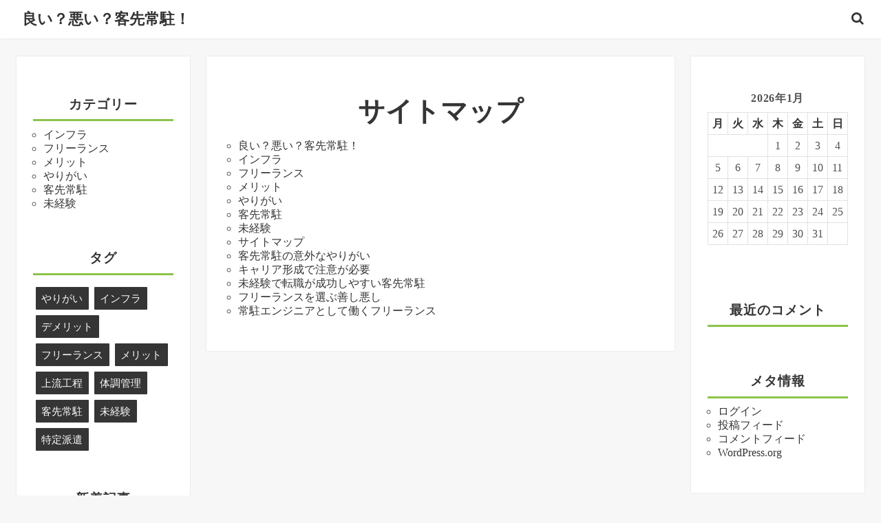

--- FILE ---
content_type: text/html; charset=UTF-8
request_url: http://www.supertime2000.com/sitemap/
body_size: 67566
content:
<!DOCTYPE html>
<html dir="ltr" lang="ja" prefix="og: https://ogp.me/ns#" class="no-js">
<head>
	<meta charset="UTF-8">
	<meta name="viewport" content="width=device-width">
	<link rel="profile" href="http://gmpg.org/xfn/11">
	<link rel="pingback" href="http://www.supertime2000.com/xmlrpc.php">
		<!--[if lt IE 9]>
	<script src="http://www.supertime2000.com/wp-content/themes/quidus/js/html5.js"></script>
	<![endif]-->

	<script>(function(html){html.className = html.className.replace(/\bno-js\b/,'js')})(document.documentElement);</script>
<title>サイトマップ | 良い？悪い？客先常駐！</title>

		<!-- All in One SEO 4.7.7 - aioseo.com -->
	<meta name="robots" content="max-image-preview:large" />
	<link rel="canonical" href="http://www.supertime2000.com/sitemap/" />
	<meta name="generator" content="All in One SEO (AIOSEO) 4.7.7" />
		<meta property="og:locale" content="ja_JP" />
		<meta property="og:site_name" content="良い？悪い？客先常駐！ |" />
		<meta property="og:type" content="article" />
		<meta property="og:title" content="サイトマップ | 良い？悪い？客先常駐！" />
		<meta property="og:url" content="http://www.supertime2000.com/sitemap/" />
		<meta property="article:published_time" content="2019-12-17T05:47:57+00:00" />
		<meta property="article:modified_time" content="2019-12-17T05:47:57+00:00" />
		<meta name="twitter:card" content="summary" />
		<meta name="twitter:title" content="サイトマップ | 良い？悪い？客先常駐！" />
		<script type="application/ld+json" class="aioseo-schema">
			{"@context":"https:\/\/schema.org","@graph":[{"@type":"BreadcrumbList","@id":"http:\/\/www.supertime2000.com\/sitemap\/#breadcrumblist","itemListElement":[{"@type":"ListItem","@id":"http:\/\/www.supertime2000.com\/#listItem","position":1,"name":"\u5bb6","item":"http:\/\/www.supertime2000.com\/","nextItem":{"@type":"ListItem","@id":"http:\/\/www.supertime2000.com\/sitemap\/#listItem","name":"\u30b5\u30a4\u30c8\u30de\u30c3\u30d7"}},{"@type":"ListItem","@id":"http:\/\/www.supertime2000.com\/sitemap\/#listItem","position":2,"name":"\u30b5\u30a4\u30c8\u30de\u30c3\u30d7","previousItem":{"@type":"ListItem","@id":"http:\/\/www.supertime2000.com\/#listItem","name":"\u5bb6"}}]},{"@type":"Organization","@id":"http:\/\/www.supertime2000.com\/#organization","name":"\u826f\u3044\uff1f\u60aa\u3044\uff1f\u5ba2\u5148\u5e38\u99d0\uff01","url":"http:\/\/www.supertime2000.com\/"},{"@type":"WebPage","@id":"http:\/\/www.supertime2000.com\/sitemap\/#webpage","url":"http:\/\/www.supertime2000.com\/sitemap\/","name":"\u30b5\u30a4\u30c8\u30de\u30c3\u30d7 | \u826f\u3044\uff1f\u60aa\u3044\uff1f\u5ba2\u5148\u5e38\u99d0\uff01","inLanguage":"ja","isPartOf":{"@id":"http:\/\/www.supertime2000.com\/#website"},"breadcrumb":{"@id":"http:\/\/www.supertime2000.com\/sitemap\/#breadcrumblist"},"datePublished":"2019-12-17T05:47:57+09:00","dateModified":"2019-12-17T05:47:57+09:00"},{"@type":"WebSite","@id":"http:\/\/www.supertime2000.com\/#website","url":"http:\/\/www.supertime2000.com\/","name":"\u826f\u3044\uff1f\u60aa\u3044\uff1f\u5ba2\u5148\u5e38\u99d0\uff01","inLanguage":"ja","publisher":{"@id":"http:\/\/www.supertime2000.com\/#organization"}}]}
		</script>
		<!-- All in One SEO -->

<link rel='dns-prefetch' href='//fonts.googleapis.com' />
<link rel="alternate" type="application/rss+xml" title="良い？悪い？客先常駐！ &raquo; フィード" href="http://www.supertime2000.com/feed/" />
<link rel="alternate" type="application/rss+xml" title="良い？悪い？客先常駐！ &raquo; コメントフィード" href="http://www.supertime2000.com/comments/feed/" />
<link rel="alternate" title="oEmbed (JSON)" type="application/json+oembed" href="http://www.supertime2000.com/wp-json/oembed/1.0/embed?url=http%3A%2F%2Fwww.supertime2000.com%2Fsitemap%2F" />
<link rel="alternate" title="oEmbed (XML)" type="text/xml+oembed" href="http://www.supertime2000.com/wp-json/oembed/1.0/embed?url=http%3A%2F%2Fwww.supertime2000.com%2Fsitemap%2F&#038;format=xml" />
<style id='wp-img-auto-sizes-contain-inline-css' type='text/css'>
img:is([sizes=auto i],[sizes^="auto," i]){contain-intrinsic-size:3000px 1500px}
/*# sourceURL=wp-img-auto-sizes-contain-inline-css */
</style>
<style id='wp-emoji-styles-inline-css' type='text/css'>

	img.wp-smiley, img.emoji {
		display: inline !important;
		border: none !important;
		box-shadow: none !important;
		height: 1em !important;
		width: 1em !important;
		margin: 0 0.07em !important;
		vertical-align: -0.1em !important;
		background: none !important;
		padding: 0 !important;
	}
/*# sourceURL=wp-emoji-styles-inline-css */
</style>
<style id='wp-block-library-inline-css' type='text/css'>
:root{--wp-block-synced-color:#7a00df;--wp-block-synced-color--rgb:122,0,223;--wp-bound-block-color:var(--wp-block-synced-color);--wp-editor-canvas-background:#ddd;--wp-admin-theme-color:#007cba;--wp-admin-theme-color--rgb:0,124,186;--wp-admin-theme-color-darker-10:#006ba1;--wp-admin-theme-color-darker-10--rgb:0,107,160.5;--wp-admin-theme-color-darker-20:#005a87;--wp-admin-theme-color-darker-20--rgb:0,90,135;--wp-admin-border-width-focus:2px}@media (min-resolution:192dpi){:root{--wp-admin-border-width-focus:1.5px}}.wp-element-button{cursor:pointer}:root .has-very-light-gray-background-color{background-color:#eee}:root .has-very-dark-gray-background-color{background-color:#313131}:root .has-very-light-gray-color{color:#eee}:root .has-very-dark-gray-color{color:#313131}:root .has-vivid-green-cyan-to-vivid-cyan-blue-gradient-background{background:linear-gradient(135deg,#00d084,#0693e3)}:root .has-purple-crush-gradient-background{background:linear-gradient(135deg,#34e2e4,#4721fb 50%,#ab1dfe)}:root .has-hazy-dawn-gradient-background{background:linear-gradient(135deg,#faaca8,#dad0ec)}:root .has-subdued-olive-gradient-background{background:linear-gradient(135deg,#fafae1,#67a671)}:root .has-atomic-cream-gradient-background{background:linear-gradient(135deg,#fdd79a,#004a59)}:root .has-nightshade-gradient-background{background:linear-gradient(135deg,#330968,#31cdcf)}:root .has-midnight-gradient-background{background:linear-gradient(135deg,#020381,#2874fc)}:root{--wp--preset--font-size--normal:16px;--wp--preset--font-size--huge:42px}.has-regular-font-size{font-size:1em}.has-larger-font-size{font-size:2.625em}.has-normal-font-size{font-size:var(--wp--preset--font-size--normal)}.has-huge-font-size{font-size:var(--wp--preset--font-size--huge)}.has-text-align-center{text-align:center}.has-text-align-left{text-align:left}.has-text-align-right{text-align:right}.has-fit-text{white-space:nowrap!important}#end-resizable-editor-section{display:none}.aligncenter{clear:both}.items-justified-left{justify-content:flex-start}.items-justified-center{justify-content:center}.items-justified-right{justify-content:flex-end}.items-justified-space-between{justify-content:space-between}.screen-reader-text{border:0;clip-path:inset(50%);height:1px;margin:-1px;overflow:hidden;padding:0;position:absolute;width:1px;word-wrap:normal!important}.screen-reader-text:focus{background-color:#ddd;clip-path:none;color:#444;display:block;font-size:1em;height:auto;left:5px;line-height:normal;padding:15px 23px 14px;text-decoration:none;top:5px;width:auto;z-index:100000}html :where(.has-border-color){border-style:solid}html :where([style*=border-top-color]){border-top-style:solid}html :where([style*=border-right-color]){border-right-style:solid}html :where([style*=border-bottom-color]){border-bottom-style:solid}html :where([style*=border-left-color]){border-left-style:solid}html :where([style*=border-width]){border-style:solid}html :where([style*=border-top-width]){border-top-style:solid}html :where([style*=border-right-width]){border-right-style:solid}html :where([style*=border-bottom-width]){border-bottom-style:solid}html :where([style*=border-left-width]){border-left-style:solid}html :where(img[class*=wp-image-]){height:auto;max-width:100%}:where(figure){margin:0 0 1em}html :where(.is-position-sticky){--wp-admin--admin-bar--position-offset:var(--wp-admin--admin-bar--height,0px)}@media screen and (max-width:600px){html :where(.is-position-sticky){--wp-admin--admin-bar--position-offset:0px}}

/*# sourceURL=wp-block-library-inline-css */
</style><style id='global-styles-inline-css' type='text/css'>
:root{--wp--preset--aspect-ratio--square: 1;--wp--preset--aspect-ratio--4-3: 4/3;--wp--preset--aspect-ratio--3-4: 3/4;--wp--preset--aspect-ratio--3-2: 3/2;--wp--preset--aspect-ratio--2-3: 2/3;--wp--preset--aspect-ratio--16-9: 16/9;--wp--preset--aspect-ratio--9-16: 9/16;--wp--preset--color--black: #000000;--wp--preset--color--cyan-bluish-gray: #abb8c3;--wp--preset--color--white: #ffffff;--wp--preset--color--pale-pink: #f78da7;--wp--preset--color--vivid-red: #cf2e2e;--wp--preset--color--luminous-vivid-orange: #ff6900;--wp--preset--color--luminous-vivid-amber: #fcb900;--wp--preset--color--light-green-cyan: #7bdcb5;--wp--preset--color--vivid-green-cyan: #00d084;--wp--preset--color--pale-cyan-blue: #8ed1fc;--wp--preset--color--vivid-cyan-blue: #0693e3;--wp--preset--color--vivid-purple: #9b51e0;--wp--preset--gradient--vivid-cyan-blue-to-vivid-purple: linear-gradient(135deg,rgb(6,147,227) 0%,rgb(155,81,224) 100%);--wp--preset--gradient--light-green-cyan-to-vivid-green-cyan: linear-gradient(135deg,rgb(122,220,180) 0%,rgb(0,208,130) 100%);--wp--preset--gradient--luminous-vivid-amber-to-luminous-vivid-orange: linear-gradient(135deg,rgb(252,185,0) 0%,rgb(255,105,0) 100%);--wp--preset--gradient--luminous-vivid-orange-to-vivid-red: linear-gradient(135deg,rgb(255,105,0) 0%,rgb(207,46,46) 100%);--wp--preset--gradient--very-light-gray-to-cyan-bluish-gray: linear-gradient(135deg,rgb(238,238,238) 0%,rgb(169,184,195) 100%);--wp--preset--gradient--cool-to-warm-spectrum: linear-gradient(135deg,rgb(74,234,220) 0%,rgb(151,120,209) 20%,rgb(207,42,186) 40%,rgb(238,44,130) 60%,rgb(251,105,98) 80%,rgb(254,248,76) 100%);--wp--preset--gradient--blush-light-purple: linear-gradient(135deg,rgb(255,206,236) 0%,rgb(152,150,240) 100%);--wp--preset--gradient--blush-bordeaux: linear-gradient(135deg,rgb(254,205,165) 0%,rgb(254,45,45) 50%,rgb(107,0,62) 100%);--wp--preset--gradient--luminous-dusk: linear-gradient(135deg,rgb(255,203,112) 0%,rgb(199,81,192) 50%,rgb(65,88,208) 100%);--wp--preset--gradient--pale-ocean: linear-gradient(135deg,rgb(255,245,203) 0%,rgb(182,227,212) 50%,rgb(51,167,181) 100%);--wp--preset--gradient--electric-grass: linear-gradient(135deg,rgb(202,248,128) 0%,rgb(113,206,126) 100%);--wp--preset--gradient--midnight: linear-gradient(135deg,rgb(2,3,129) 0%,rgb(40,116,252) 100%);--wp--preset--font-size--small: 13px;--wp--preset--font-size--medium: 20px;--wp--preset--font-size--large: 36px;--wp--preset--font-size--x-large: 42px;--wp--preset--spacing--20: 0.44rem;--wp--preset--spacing--30: 0.67rem;--wp--preset--spacing--40: 1rem;--wp--preset--spacing--50: 1.5rem;--wp--preset--spacing--60: 2.25rem;--wp--preset--spacing--70: 3.38rem;--wp--preset--spacing--80: 5.06rem;--wp--preset--shadow--natural: 6px 6px 9px rgba(0, 0, 0, 0.2);--wp--preset--shadow--deep: 12px 12px 50px rgba(0, 0, 0, 0.4);--wp--preset--shadow--sharp: 6px 6px 0px rgba(0, 0, 0, 0.2);--wp--preset--shadow--outlined: 6px 6px 0px -3px rgb(255, 255, 255), 6px 6px rgb(0, 0, 0);--wp--preset--shadow--crisp: 6px 6px 0px rgb(0, 0, 0);}:where(.is-layout-flex){gap: 0.5em;}:where(.is-layout-grid){gap: 0.5em;}body .is-layout-flex{display: flex;}.is-layout-flex{flex-wrap: wrap;align-items: center;}.is-layout-flex > :is(*, div){margin: 0;}body .is-layout-grid{display: grid;}.is-layout-grid > :is(*, div){margin: 0;}:where(.wp-block-columns.is-layout-flex){gap: 2em;}:where(.wp-block-columns.is-layout-grid){gap: 2em;}:where(.wp-block-post-template.is-layout-flex){gap: 1.25em;}:where(.wp-block-post-template.is-layout-grid){gap: 1.25em;}.has-black-color{color: var(--wp--preset--color--black) !important;}.has-cyan-bluish-gray-color{color: var(--wp--preset--color--cyan-bluish-gray) !important;}.has-white-color{color: var(--wp--preset--color--white) !important;}.has-pale-pink-color{color: var(--wp--preset--color--pale-pink) !important;}.has-vivid-red-color{color: var(--wp--preset--color--vivid-red) !important;}.has-luminous-vivid-orange-color{color: var(--wp--preset--color--luminous-vivid-orange) !important;}.has-luminous-vivid-amber-color{color: var(--wp--preset--color--luminous-vivid-amber) !important;}.has-light-green-cyan-color{color: var(--wp--preset--color--light-green-cyan) !important;}.has-vivid-green-cyan-color{color: var(--wp--preset--color--vivid-green-cyan) !important;}.has-pale-cyan-blue-color{color: var(--wp--preset--color--pale-cyan-blue) !important;}.has-vivid-cyan-blue-color{color: var(--wp--preset--color--vivid-cyan-blue) !important;}.has-vivid-purple-color{color: var(--wp--preset--color--vivid-purple) !important;}.has-black-background-color{background-color: var(--wp--preset--color--black) !important;}.has-cyan-bluish-gray-background-color{background-color: var(--wp--preset--color--cyan-bluish-gray) !important;}.has-white-background-color{background-color: var(--wp--preset--color--white) !important;}.has-pale-pink-background-color{background-color: var(--wp--preset--color--pale-pink) !important;}.has-vivid-red-background-color{background-color: var(--wp--preset--color--vivid-red) !important;}.has-luminous-vivid-orange-background-color{background-color: var(--wp--preset--color--luminous-vivid-orange) !important;}.has-luminous-vivid-amber-background-color{background-color: var(--wp--preset--color--luminous-vivid-amber) !important;}.has-light-green-cyan-background-color{background-color: var(--wp--preset--color--light-green-cyan) !important;}.has-vivid-green-cyan-background-color{background-color: var(--wp--preset--color--vivid-green-cyan) !important;}.has-pale-cyan-blue-background-color{background-color: var(--wp--preset--color--pale-cyan-blue) !important;}.has-vivid-cyan-blue-background-color{background-color: var(--wp--preset--color--vivid-cyan-blue) !important;}.has-vivid-purple-background-color{background-color: var(--wp--preset--color--vivid-purple) !important;}.has-black-border-color{border-color: var(--wp--preset--color--black) !important;}.has-cyan-bluish-gray-border-color{border-color: var(--wp--preset--color--cyan-bluish-gray) !important;}.has-white-border-color{border-color: var(--wp--preset--color--white) !important;}.has-pale-pink-border-color{border-color: var(--wp--preset--color--pale-pink) !important;}.has-vivid-red-border-color{border-color: var(--wp--preset--color--vivid-red) !important;}.has-luminous-vivid-orange-border-color{border-color: var(--wp--preset--color--luminous-vivid-orange) !important;}.has-luminous-vivid-amber-border-color{border-color: var(--wp--preset--color--luminous-vivid-amber) !important;}.has-light-green-cyan-border-color{border-color: var(--wp--preset--color--light-green-cyan) !important;}.has-vivid-green-cyan-border-color{border-color: var(--wp--preset--color--vivid-green-cyan) !important;}.has-pale-cyan-blue-border-color{border-color: var(--wp--preset--color--pale-cyan-blue) !important;}.has-vivid-cyan-blue-border-color{border-color: var(--wp--preset--color--vivid-cyan-blue) !important;}.has-vivid-purple-border-color{border-color: var(--wp--preset--color--vivid-purple) !important;}.has-vivid-cyan-blue-to-vivid-purple-gradient-background{background: var(--wp--preset--gradient--vivid-cyan-blue-to-vivid-purple) !important;}.has-light-green-cyan-to-vivid-green-cyan-gradient-background{background: var(--wp--preset--gradient--light-green-cyan-to-vivid-green-cyan) !important;}.has-luminous-vivid-amber-to-luminous-vivid-orange-gradient-background{background: var(--wp--preset--gradient--luminous-vivid-amber-to-luminous-vivid-orange) !important;}.has-luminous-vivid-orange-to-vivid-red-gradient-background{background: var(--wp--preset--gradient--luminous-vivid-orange-to-vivid-red) !important;}.has-very-light-gray-to-cyan-bluish-gray-gradient-background{background: var(--wp--preset--gradient--very-light-gray-to-cyan-bluish-gray) !important;}.has-cool-to-warm-spectrum-gradient-background{background: var(--wp--preset--gradient--cool-to-warm-spectrum) !important;}.has-blush-light-purple-gradient-background{background: var(--wp--preset--gradient--blush-light-purple) !important;}.has-blush-bordeaux-gradient-background{background: var(--wp--preset--gradient--blush-bordeaux) !important;}.has-luminous-dusk-gradient-background{background: var(--wp--preset--gradient--luminous-dusk) !important;}.has-pale-ocean-gradient-background{background: var(--wp--preset--gradient--pale-ocean) !important;}.has-electric-grass-gradient-background{background: var(--wp--preset--gradient--electric-grass) !important;}.has-midnight-gradient-background{background: var(--wp--preset--gradient--midnight) !important;}.has-small-font-size{font-size: var(--wp--preset--font-size--small) !important;}.has-medium-font-size{font-size: var(--wp--preset--font-size--medium) !important;}.has-large-font-size{font-size: var(--wp--preset--font-size--large) !important;}.has-x-large-font-size{font-size: var(--wp--preset--font-size--x-large) !important;}
/*# sourceURL=global-styles-inline-css */
</style>

<style id='classic-theme-styles-inline-css' type='text/css'>
/*! This file is auto-generated */
.wp-block-button__link{color:#fff;background-color:#32373c;border-radius:9999px;box-shadow:none;text-decoration:none;padding:calc(.667em + 2px) calc(1.333em + 2px);font-size:1.125em}.wp-block-file__button{background:#32373c;color:#fff;text-decoration:none}
/*# sourceURL=/wp-includes/css/classic-themes.min.css */
</style>
<link rel='stylesheet' id='quidus-fonts-css' href='//fonts.googleapis.com/css?family=Noto+Sans%3A400italic%2C700italic%2C400%2C700%7CNoto+Serif%3A400italic%2C700italic%2C400%2C700%7CInconsolata%3A400%2C700&#038;subset=latin%2Clatin-ext' type='text/css' media='all' />
<link rel='stylesheet' id='quidus-style-css' href='http://www.supertime2000.com/wp-content/themes/quidus/style.css?ver=6.9' type='text/css' media='all' />
<link rel='stylesheet' id='font-awesome-css' href='http://www.supertime2000.com/wp-content/themes/quidus/css/font-awesome-4.3.0/css/font-awesome.css?ver=6.9' type='text/css' media='all' />
<link rel='stylesheet' id='genericons-css' href='http://www.supertime2000.com/wp-content/themes/quidus/genericons/genericons.css?ver=3.2' type='text/css' media='all' />
<script type="text/javascript" src="http://www.supertime2000.com/wp-includes/js/jquery/jquery.min.js?ver=3.7.1" id="jquery-core-js"></script>
<script type="text/javascript" src="http://www.supertime2000.com/wp-includes/js/jquery/jquery-migrate.min.js?ver=3.4.1" id="jquery-migrate-js"></script>
<link rel="https://api.w.org/" href="http://www.supertime2000.com/wp-json/" /><link rel="alternate" title="JSON" type="application/json" href="http://www.supertime2000.com/wp-json/wp/v2/pages/1" /><link rel="EditURI" type="application/rsd+xml" title="RSD" href="http://www.supertime2000.com/xmlrpc.php?rsd" />
<meta name="generator" content="WordPress 6.9" />
<link rel='shortlink' href='http://www.supertime2000.com/?p=1' />

<style type="text/css">







.copyright-wrap {
padding-top:1em;
}


body {
background-color: #f7f7f7 !important;
}

.dropcap,
h1,
h2,
h3,
h4,
h5,
h6,
blockquote,
blockquote cite,
blockquote small,
.post-password-form label,
a,
.secondary-navigation a:hover,
.secondary-navigation a:focus,
.author-social,
.author-social span,
.my-social span,
.secondary-toggle:before,
.widget-title,
.comment-author,
.comment-form label,
.quidus_content_link,
.quidus_content_link:after,
th,
dt,
.post-mark,
.video-mark,
label,
.woocommerce .woocommerce-breadcrumb a,
.woocommerce #reviews #comments ol.commentlist li .meta strong,
.menu-holder .my-social span,
.menu-holder .main-navigation a,
.menu-holder .toggle-search, 
.menu-holder .menu-cart-wrapper .cart-contents,
.dropdown-toggle:after,
.menu-cart-wrapper .cart-contents:focus,
.single-service-icon span,
.mashsb-count
{
color:#353535;
}

.main-navigation li,
#yith-wcwl-message,
.woocommerce a.remove:hover
{
color:#353535 !important;
}

.entry-content .quidus-link-wrapper {
border-left:3px solid #353535;
}

.search-expand-inner .search-form .search-field {
border:3px solid #353535;
background-clip: padding-box !important;
background:#fff;
}

button,
input[type="button"],
input[type="reset"],
input[type="submit"],
.pagination,
.page-links a,
.tagcloud a,
.comment-list .reply a,
.woocommerce #respond input#submit.alt, 
.woocommerce a.button.alt, 
.woocommerce button.button.alt, 
.woocommerce input.button.alt,
.woocommerce nav.woocommerce-pagination ul li a, 
.woocommerce nav.woocommerce-pagination ul li span,
.woocommerce div.product .woocommerce-tabs ul.tabs li,
.woocommerce #respond input#submit,
.woocommerce a.button,
.woocommerce button.button,
.woocommerce input.button,
.woocommerce-shipping-calculator > p a,
.woocommerce .widget_price_filter .ui-slider .ui-slider-range,
.widget_calendar tbody a
{
	background-color: #353535;
}

.comment-list .reply a {
color:#fff !important;
}

.page-links a,
.search-submit {
background-color: #353535 !important;
}

body,
button,
input,
select,
textarea,
input,
textarea,
.post-navigation .meta-nav,
.image-navigation,
.comment-navigation,
.widget,
.author-heading,
.entry-footer,
.taxonomy-description,
.page-links > .page-links-title,
.entry-caption,
.no-comments,
.comment-notes,
.comment-awaiting-moderation,
.logged-in-as,
.form-allowed-tags,
.wp-caption-text,
.gallery-caption,
.copyright-wrap,
.widget input[type="text"],
.widget input[type="email"],
.widget input[type="url"],
.widget input[type="password"],
.widget input[type="search"],
.widget textarea,
.site-description,
.posted-on:before, 
.byline:before,
.cat-links:before,
.post-view-count:before,
.tags-links:before,
.comments-link:before,
.entry-format:before,
.edit-link:before,
.full-size-link:before,
.secondary-navigation .menu-item-description,
dd,
.woocommerce .woocommerce-breadcrumb,
.woocommerce #reviews #comments ol.commentlist li .meta time,
.woocommerce nav.woocommerce-pagination ul li span.current,
.woocommerce div.product .woocommerce-tabs ul.tabs li.active,
.woocommerce small.note,
.select2-container .select2-choice,
.select2-container .select2-choice:hover,
.woocommerce-checkout #payment div.payment_box,
.woocommerce-cart .cart-collaterals .cart_totals .discount td,
.woocommerce #reviews #comments ol.commentlist li .meta,
.woocommerce #reviews h2 small,
.woocommerce #reviews h2 small a,
.woocommerce-cart .cart-collaterals .cart_totals p small,
.woocommerce-cart .cart-collaterals .cart_totals table small,
.woocommerce-checkout #payment div.payment_box span.help,
.mashsb-sharetext
{
	color: #515151;
}

.entry-content p,
.site-description,
::-webkit-input-placeholder,
:-moz-placeholder,
::-moz-placeholder,
:-ms-input-placeholder,
input[type="text"]:focus,
input[type="email"]:focus,
input[type="url"]:focus,
input[type="password"]:focus,
input[type="search"]:focus,
textarea:focus,
pre 

{
	color: #515151 !important;
}

.highlight,
.quidus-content-quote-icon,
a:hover,
a:focus,
.posted-on a:hover,
.posted-on span:hover,
.byline a:hover,
.post-view-count a:hover,
.cat-links a:hover,
.tags-links a:hover,
.comments-link a:hover,
.entry-format a:hover,
.full-size-link a:hover,
.edit-link a:hover,
.bypostauthor > article .fn,
.entry-content a:hover,
.menu-holder .site-title a:hover,
.author-social span:hover,
.footer-social span:hover,
.my-social span:hover,
.woocommerce .woocommerce-breadcrumb a:hover,
.woocommerce .woocommerce-breadcrumb a:focus,
.woocommerce div.product p.price,
.woocommerce div.product span.price,
.product_meta .tagged_as a:hover,
.product_meta .tagged_as a:focus,
.product_meta .posted_in a:hover,
.product_meta .posted_in a:focus,
.woocommerce-review-link:hover,
.woocommerce-review-link:focus,
.woocommerce .woocommerce-message:before,
.woocommerce ul.products li.product .price,
.woocommerce div.product .stock,
.woocommerce div.product .out-of-stock,
.woocommerce .woocommerce-error:before,
.woocommerce .woocommerce-info:before,
.woocommerce .widget_layered_nav ul li.chosen a:before,
.woocommerce .widget_layered_nav_filters ul li a:before,
mark,
ins,
.wishlist_table tr td.product-stock-status span.wishlist-in-stock,
.wishlist_table tr td.product-stock-status span.wishlist-out-of-stock,
.post-navigation .post-title:hover,
.project-page-meta a:hover,
.image-format-meta a:hover,
.quidus-recent-post .recent-categories a:hover,
.recent_post_style_3 .recent-post-info a:hover,
.single_fact_icon_style_1 .single-fact-icon span,
.single_fact_icon_style_2 .single-fact-icon span
{
	color: #8bc34a;
}

button:hover,
input[type="button"]:hover,
input[type="reset"]:hover,
input[type="submit"]:hover,
button:focus,
input[type="button"]:focus,
input[type="reset"]:focus,
input[type="submit"]:focus,
.secondary-navigation ul,
.secondary-navigation li,
.pagination:hover,
.video-mark,
.post-mark,
.tagcloud a:hover,
.woocommerce span.onsale,
.woocommerce #respond input#submit.alt:hover,
.woocommerce a.button.alt:hover,
.woocommerce button.button.alt:hover,
.woocommerce input.button.alt:hover,
.woocommerce #respond input#submit.alt:focus,
.woocommerce a.button.alt:focus,
.woocommerce button.button.alt:focus,
.woocommerce input.button.alt:focus,
.woocommerce nav.woocommerce-pagination ul li a:focus,
.woocommerce nav.woocommerce-pagination ul li a:hover,
.woocommerce div.product .woocommerce-tabs ul.tabs li:hover,
.woocommerce #respond input#submit:hover,
.woocommerce a.button:hover,
.woocommerce button.button:hover,
.woocommerce input.button:hover,
.woocommerce-shipping-calculator > p a:hover,
.woocommerce .widget_price_filter .ui-slider .ui-slider-handle,
.header-menu-cart-count,
.comment-list .reply a:hover,
.widget_calendar tbody a:hover
{
	background:#8bc34a;
}

.page-links a:hover,
.page-links a:focus,
.search-submit:hover {
background:#8bc34a !important;
}

blockquote 
{
	border-left:3px solid #8bc34a;
}

blockquote.alignright {
	border-right:3px solid #8bc34a;
	border-left:none;
}

.image-navigation .nav-previous:not(:empty) a:hover,
.image-navigation .nav-next:not(:empty) a:hover,
h1 a:hover,
h2 a:hover,
h3 a:hover,
h4 a:hover,
h5 a:hover,
h6 a:hover,
.sticky-post,
.woocommerce a.remove {
	color:#8bc34a !important;
}

.woocommerce .woocommerce-message,
.woocommerce .woocommerce-error,
.woocommerce .woocommerce-info {
    border-top-color: #8bc34a !important;
}

.widget-title {
	border-bottom:3px solid #8bc34a;
}

body,
button,
input,
select,
textarea,
.main-navigation ul {
font-family: Sanchez;
}

h1,
h2,
h3,
h4,
h5,
h6,
.comment-form label,
dt,
th,
.comment-navigation,
.comment-author,
.sticky-post,
.site-title,
.tptn_title {
font-family: Montserrat;
}


@media screen and (min-width: 1105px) {

.site-content {

		width: 56%;
		
}

.left-sidebar-wrapper {
	
		width: 22%;
		
}

.right-sidebar-wrapper {
	
		width: 22%;
		
}


}


@media screen and (min-width: 955px) {

.footer-widgets-wrapper-inner {
	max-width: ;
	margin:0 auto;
}

}

@media screen and (min-width: 955px) and (max-width: 1105px) {

.right-sidebar-wrapper {
   width: 70%;
   float:right;
}

.right-sidebar-wrap {
    margin-top:0 !important
}

.site-content {
	width: 70%;
}

.left-sidebar-wrapper {
	width: 30%;
}

.site {
    padding-right: 0.75em;
}




}


.site { max-width: ; }


.secondary-navigation a,
.site-title a,
h1 a,
h2 a,
h3 a,
h4 a,
h5 a,
.tptn_title,
h6 a {
	color: #353535}










.widget-title {
	text-transform: uppercase;
	text-align:center;
	margin-bottom:0.5em;
	padding-bottom:0.5em;
	padding-top:0.5em;
	font-size:1.9rem;
	line-height:1.2632;
	letter-spacing:1px;
	font-weight:700;
}








.single-post-content p {
padding:0.5em 0;
}

.single-post-content blockquote p {
padding-top:0;
}

p.read-more-link {
padding-bottom:0;
}



























@media screen and (min-width: 480px) and (max-width: 768px) {









}

@media screen and (max-width: 480px) {











.read-more-link {
padding-bottom:1em;
}










}

.footer-widgets-wrapper {
text-align:left;
}

.right-sidebar-wrap,
.widget,
.secondary,
.content-widgets-wrapper,
.footer-widgets-wrapper,
.secondary-navigation {
	padding:1.5em 0.75em;
}

.entry-content .widget {
	padding:0;
}


.footer-widgets-wrapper-inner > div  {
	width: 25%}



.footer-widgets-wrapper-inner > div,
.content-widgets-wrapper > div {
	float:left;
}

.footer-widgets-wrapper-inner:after,
.content-widgets-wrapper:after {
	 visibility: hidden;
	 display: block;
	 font-size: 0;
	 content: " ";
	 clear: both;
	 height: 0;
}

@media screen and (min-width: 768px) and (max-width: 955px) {

.footer-social-wrap {
text-align:center;
padding-bottom:0em;
}

.widget,
.footer-widgets-wrapper-inner > div,
.content-widgets-wrapper > div {
	width: 50%;
	float:left;
	margin:0 auto
}

.entry-content .widget {
	width: 100%;
}

.footer-widgets-wrapper-inner .widget,
.content-widgets-wrapper .widget {
	width: 100%;
}

.widget-area:after {
	 visibility: hidden;
	 display: block;
	 font-size: 0;
	 content: " ";
	 clear: both;
	 height: 0;
}

}

@media screen and (min-width: 480px) and (max-width: 768px) {

.widget,
.footer-widgets-wrapper-inner > div,
.content-widgets-wrapper > div {
	width: 70%;
	margin:0 auto;
	float:none;
}

.entry-content .widget {
	width: 100%;
}

.footer-widgets-wrapper-inner .widget,
.content-widgets-wrapper .widget {
	width: 100%;
}

}

@media screen and (max-width: 480px) {

.widget,
.footer-widgets-wrapper-inner > div,
.content-widgets-wrapper > div {
	width: 100%;
	margin:0 auto
}

.footer-widgets-wrapper-inner .widget,
.content-widgets-wrapper .widget {
	width: 100%;
}

.right-sidebar-wrap,
.widget,
.secondary,
.content-widgets-wrapper,
.footer-widgets-wrapper,
.secondary-navigation {
	padding:1em 0.5em;
}

}

@media screen and (max-width: 955px) {
	.site-header {
		width:100% !important;
	}
}


@media screen and (min-width: 768px) and (max-width: 955px) {

	.right-sidebar-wrapper {
		width: 100%;
		border:none;
	}

	.right-sidebar-wrap {
		margin-top: 0;
	}
	
	
}

@media screen and (min-width: 480px) and (max-width: 768px) {

	.right-sidebar-wrapper {
		width: 100%;
		border:none;
	}

	.right-sidebar-wrap {
	margin-top: 0;
	}
	
	
}

@media screen and (max-width: 480px) {

	.right-sidebar-wrapper {
		width: 100%;
		border:none;
	}
	
	.right-sidebar-wrap {
		top: 0px;
		left: 0px;
		right: 0px;
		bottom: 0px;
		margin:0.5em 0;
		box-sizing: border-box;
	}

}


@media screen and (min-width: 480px) and (max-width: 768px) {

.hentry.type-post {
	padding:3em 2em 2em !important;
}

.hentry.has-post-thumbnail {
	padding: 0 !important;
}

.has-post-thumbnail.type-post .post-thumbnail img {
	padding-bottom:3em !important;
}
	
}

@media screen and (max-width: 480px) {

.hentry.type-post {
	padding:3em 1em 1em !important;
}

.hentry.has-post-thumbnail {
	padding: 0 !important;
}

.has-post-thumbnail.type-post .post-thumbnail img{
	padding-bottom:2em !important;
}
	
}





.site-logo img { max-width: 100%; }


 @media screen and (min-width: 768px) and (max-width: 955px) {
.site-logo img { max-width: 40%; }
 }
 @media screen and (min-width: 480px) and (max-width: 768px) {
.site-logo img { max-width: 40%; }
 }
 @media screen and (max-width: 480px) {
.site-logo img { max-width: 40%; }
 }
 
.entry-header {
text-align: center;
}

.blog .entry-header,
.single-post .entry-header,
.search .entry-header,
.archive .entry-header,
.image-format-title-wrap-outer .image-format-title-wrap {
text-align: center;
}

.widget-title {
text-align: center !important;
}

@media screen and (min-width: 955px) {

.site {
	margin: 0 auto !important;
}
}

.comment-reply-title,
.comments-title {
text-align: center !important;
}

.post-mark,
.video-mark {
display:inline !important;
}

.sidebar,
.woocommerce #content #container #content,
.hentry,
.right-sidebar-wrap,
.content-widgets-wrapper,
.copyright-wrap,
.footer-widgets-wrapper,
section.error-404,
.category .page-content,
.tag .page-content,
.archive .page-content,
.search .page-content,
.home .page-content {
background:#ffffff;
box-shadow: 0px 0px 2px rgba(50, 50, 50, 0.15);
}

 @media screen and (min-width: 1px) and (max-width: 955px) {

	.sidebar {
	background:transparent;
	box-shadow:none;
	}
	
	.secondary	{
	background:#ffffff;
	box-shadow: 0px 0px 2px rgba(50, 50, 50, 0.15);
	}
	
	.site-header,
	.float-right {
	background:#ffffff;
	box-shadow: 0px 0px 2px rgba(50, 50, 50, 0.15);
	}

}

 @media screen and (min-width: 768px) and (max-width: 955px) {
 
	.site-header {
		padding: 3em;
	}
	
	.left-sidebar-wrapper {
		padding:0.75em;
	}

}

 @media screen and (min-width: 480px) and (max-width: 768px) {
 
	.site-header {
		padding: 2em;
	}
	
	.left-sidebar-wrapper {
		padding:0.75em;
	}
 
 }
 
 @media screen and (max-width: 480px) {
	
	.left-sidebar-wrapper {
		padding:0.5em 0;
	}
 
 }
 


@media screen and (min-width: 955px) {

.parallax-wrapper {
     width: 100%;
     height: 100vh;
	 position: relative;
	 z-index:-1
}

.site-description-wrapper,
.site-title-wrapper,
.main-navigation li,
.menu-cart-wrapper,
.my-social-wrap,
.horizontal-menu-wrapper {
height:55px
}

.main-navigation li {
height:56px
}

.menu-cart-wrapper,
.toggle-search,
.main-navigation .dropdown-toggle:after {
line-height:55px
}

.toggle-search {
line-height:54px
}

.header-menu-cart-count {
    top: -5px;
}

.my-social span {
    margin-top: 27.5px;
}


.site-title {
    margin-top: 28px;
}



.site-description {
    margin-top: 28px;
}



.main-navigation > div > ul > li > a {
    margin-top: 28px;
}


.site-logo img {
margin-top:27.5px;
transform:translateY(-50%);
-webkit-transform:translateY(-50%);
-moz-transform:translateY(-50%);
-ms-transform:translateY(-50%);
-o-transform:translateY(-50%);
}

.site-header {
	display: inline-block;
}

.site-branding-wrapper {
display: block;
position: relative;
}

.site-branding {
    display: block;
	top:0;
	position: relative;
	float: left;
}

.site-title {
	display: inline-block;
	text-transform:uppercase;
	line-height:1;
	margin-bottom:0;
	padding-top:0;
	height:auto !important;
	transform:translateY(-50%);
	-webkit-transform:translateY(-50%);
	-moz-transform:translateY(-50%);
	vertical-align:middle;
}

.site-title a {
	display: inline-block
}

.site-description {
	line-height: 1.6;
	width:auto !important;
	display: inline-block;
	padding-left:0.75em;
	margin-bottom:0;
	padding-top:0;
	padding-bottom:0;
	transform:translateY(-50%);
	-webkit-transform:translateY(-50%);
	-moz-transform:translateY(-50%);
	padding-right:0.75em;
}

.my-social span {
font-size:1.9rem !important;
line-height:1.9rem;
padding-right:1em;
transition:0.5s;
-moz-transition:0.5s;
-webkit-transition:0.5s;
position: relative;
transform:translateY(-50%);
-webkit-transform:translateY(-50%);
-moz-transform:translateY(-50%);
}

.my-social-wrap a:first-child span {
font-size:1.9rem !important;
line-height:1.9rem;
padding-right:1em;
padding-left:1em;
transition:0.5s;
-moz-transition:0.5s;
-webkit-transition:0.5s;
}

.my-social-wrap a:last-child span {
font-size:1.9rem !important;
line-height:1.9rem;
padding-right:1em;
transition:0.5s;
-moz-transition:0.5s;
-webkit-transition:0.5s;
}

.menu-cart-wrapper {
z-index:1001;
padding:0 0.0625em 0 1.53em;
}

.menu-cart-wrapper a {
  position: relative;
}

.horizontal-menu-wrapper {
z-index:1001;
padding:0 2em 0 2em;
}

.menu-holder {
background:#ffffff;
box-shadow: 0px 0px 2px rgba(50, 50, 50, 0.15);
height:auto;
}

.toggle-search {
padding: 0 1.25em;
font-size:1.9rem !important;
cursor:pointer;
}

.toggle-search i {
  position: relative;
}

.toggle-search, .search-expand, .search-expand-inner, .search-expand-inner .search-form, .search-expand-inner .search-form label, .menu-cart-wrapper {
width: auto;
}

.menu-cart-wrapper .cart-contents {
font-size:1.9rem;
}

.nav-item {
float:left;
}

.nav-item:after {
		 visibility: hidden;
		 display: block;
		 font-size: 0;
		 content: " ";
		 clear: both;
		 height: 0;
	}


.search-expand-inner .search-form .search-field {
position:absolute;
min-width:175px;
width:175px;
margin-left:-107px;
background:#fff;
display:none;
z-index:99999;
}


.menu-holder .search-form .search-field {
margin-top: 2px;
}


.search-expand-inner .search-form .search-submit {
display:none;
}

.main-navigation ul,
.main-navigation li {
background:transparent;
}
 
.main-navigation {
z-index:1001;
padding-right:0.5em !important;
}

.float-right {
float:right;
display: inline-block !important;
min-height:3.5em;
position:relative;
}

.float-right:after {
	visibility: hidden;
	display: block;
	font-size: 0;
	content: " ";
	clear: both;
	height: 0;
}

.main-navigation > div {
	margin:auto 0;
	position: relative;
}

.nav-menu-primary {
vertical-align:middle;
}

.main-navigation a {
	display: block;
	position:absolute;
	padding: 0 0.5em 0 0;
	position: relative;
	margin:0 0.2375em 0 0.2375em;
	text-decoration: none;
	background:transparent;
	font-size: 16px;
	font-size: 1.6rem;
}

.main-navigation ul {
	list-style: none;
	margin:0;
	width:auto !important;
	display: inline-block;
}

.main-navigation ul .toggled-on li {
	width:200px !important;
}

.main-navigation ul ul {
	display: none;
}

.main-navigation li.toggled-on {
	display: block;
}

.main-navigation ul .toggled-on {
	display:inline-block;
	position:absolute;
	background:#353535;
	z-index:1001;
}

.main-navigation ul .toggled-on a,
.main-navigation ul .toggled-on .menu-item-description {
	color:#fff;
}

.main-navigation > div > ul > li > a {
	line-height:1.6rem !important;
	transform:translateY(-50%);
	-webkit-transform:translateY(-50%);
}

.main-navigation li {
	position: relative;
	width:auto !important;
	display:inline-block;
}

.main-navigation .nav-menu > ul > li:first-child,
.main-navigation .nav-menu > li:first-child {
	border-top: 0;
}

.main-navigation .page_item_has_children > a,
.main-navigation .menu-item-has-children > a {
	padding-right: 1.4em;
	margin-right:0.5825em;
}

.main-navigation .menu-item-description {
	font-size: 14px;
	font-size: 1.4rem;
	font-weight: 400;
	line-height: 1.4;
	margin-top: 0.5em;
}

.no-js .main-navigation ul ul {
	display: block;
}

.main-navigation .dropdown-toggle {
	background-color: transparent;
	border: 1px solid rgba(60,60,60,0);
	-webkit-box-sizing: content-box;
	-moz-box-sizing: content-box;
	box-sizing: content-box;
	content: "";
	padding: 0;
	position: absolute;
	text-transform: lowercase; /* Stop screen readers to read the text as capital letters */
	top: 0;
	right: 0;
	width: 32px;
}

.main-navigation .dropdown-toggle:after {
	content: "\f431";
	font-size: 16px;
	position: relative;
	top: 0;
	left: 1px;
	width: 24px;
	-webkit-transition:0.5s;
	-moz-transition: transition:0.5s;
    -webkit-transition:0.5s;
    -o-transition:0.5s;
    transition:0.5s;
}

.main-navigation .dropdown-toggle:hover,
.main-navigation .dropdown-toggle:focus {
	border: 1px solid rgba(60,60,60,0);
	background-color: transparent;
}

.main-navigation .dropdown-toggle.toggle-on:after {
	content: "\f432";
}

.main-navigation .toggled-on li {
	height:auto;
}

.main-navigation .toggled-on li a {
	display: block;
	position:absolute;
	padding:0.5em;
	position: relative;
	text-decoration: none;
	background:transparent;
}

.main-navigation .toggled-on li .dropdown-toggle {
	right: 5px;
}

.main-navigation .toggled-on li .dropdown-toggle:after {
	line-height: 40px;
}

.menu-holder .main-navigation .toggled-on li .dropdown-toggle:after {
	color:#fff;
}


.menu-holder .main-navigation > div > ul > li > .toggled-on {
top:56px;
}



.horizontal-menu-wrapper {
padding:0 0 0 2em;
}

.toggle-search {
border-right:none;
padding: 0 1.25em;
}

.main-navigation {
	padding-right:0.5em;
}

.search-expand-inner .search-form .search-field {
margin-left:-110px;
}




.menu-holder {
position:fixed;
z-index:10002;
width:100%;
}

.menu-holder .site-title a {
color:#353535;
}

.menu-holder .float-right .nav-item {
	border-right:1px solid transparent;
}


.header-menu-cart-count {
	color:#fff;
}

}

@media screen and (max-width: 955px) {

.main-navigation .menu-item-description {
color: #515151;
}

.main-navigation ul,
.main-navigation li,
.main-navigation > div
{
	background:#8bc34a;
}

.home-header-text {
color:#fff;
}

.site-logo {
margin:0 auto 1em auto;
max-height:auto;
}

.site-header {
	border-bottom: 0;
	margin: 3em 0;
	padding: 0 1.5em;
}

.site-branding {
	min-height: 0;
	padding: 0;
	text-align:center;
}

.site-branding {
	min-height: 2em;
	position: relative;
}

.site-title {
	line-height: 1.2308;
	padding-bottom:0;
}

.site-description {
	display: block;
	font-weight: 400;
	line-height: 1.6;
	opacity: 1;
}
 
.main-navigation {
	margin: 0 1.5em 3em;
	line-height:1.6;
	border-top:1px solid rgba(60,60,60,0.15);
	border-right:1px solid rgba(60,60,60,0.15);
	border-bottom:1px solid rgba(60,60,60,0.15);
}

.main-navigation a {
	display: block;
	position:absolute;
	padding: 0.75em 0.75em 0.75em 0;
	position: relative;
	margin-left:0.75em;
	text-decoration: none;
	background:transparent;
	font-size: 16px;
	font-size: 1.6rem;
}

.main-navigation ul {
	list-style: none;
	margin: 0;
}

.main-navigation ul ul {
	display: none;
	margin-left: 10px;
}

.main-navigation ul .toggled-on {
	display: block;
	position:relative;
	z-index:9999;
}

.main-navigation li {
	position: relative;
	border-top:1px solid rgba(60,60,60,0.15);
	border-left:1px solid rgba(60,60,60,0.15);
	transition:0.5s;
	-moz-transition:0.5s;
	-webkit-transition:0.5s;
}

.main-navigation li:hover,
.main-navigation li:focus {
	transition:0.5s;
	-moz-transition:0.5s;
	-webkit-transition:0.5s;
	background:rgba(60,60,60,0.15);
}

.main-navigation ul li a:hover ul {
	display: block;
}

.main-navigation .nav-menu > ul > li:first-child,
.main-navigation .nav-menu > li:first-child {
	border-top: 0;
}

.main-navigation .page_item_has_children > a,
.main-navigation .menu-item-has-children > a {
	padding-right: 32px;
}

.main-navigation .menu-item-description {
	font-size: 14px;
	font-size: 1.4rem;
	font-weight: 400;
	line-height: 1.4;
	margin-top: 0.5em;
}

.no-js .main-navigation ul ul {
	display: block;
}

.dropdown-toggle {
	background-color: transparent;
	border: 1px solid rgba(60,60,60,0);
	-webkit-box-sizing: content-box;
	-moz-box-sizing: content-box;
	box-sizing: content-box;
	content: "";
	height: 32px;
	padding: 0;
	position: absolute;
	text-transform: lowercase; /* Stop screen readers to read the text as capital letters */
	top: 7px;
	right: 0;
	width: 32px;
	transition:0.5s;
-moz-transition:0.5s;
-webkit-transition:0.5s;
}

.dropdown-toggle:after {
	content: "\f431";
	font-size: 16px;
	line-height: 24px;
	position: relative;
	top: 0;
	left: 1px;
	width: 24px;
	transition:0.5s;
-moz-transition:0.5s;
-webkit-transition:0.5s;
}

.dropdown-toggle:hover,
.dropdown-toggle:focus {
	border: 1px solid rgba(60,60,60,0);
	background-color: transparent;
	transition:0.5s;
	-moz-transition:0.5s;
	-webkit-transition:0.5s;
}

.dropdown-toggle.toggle-on:after {
	content: "\f432";
	transition:0.5s;
-moz-transition:0.5s;
-webkit-transition:0.5s;
}

.menu-holder {
position:relative;
width:100%;
}

.float-right {
display:none;
}

.float-right.toggled-on {
display:block;
}

.float-right .nav-item {
padding:0.5em 0;
}

}

.site-logo {
max-height:auto;
display: inline;
max-width:100px;
}

.site-logo img {
max-height:auto;
display: inline;
max-width:100px;
}


@media screen and (min-width: 768px) and (max-width: 955px) {
 
 .site-logo {
max-height:auto;
display: inline;
max-width: 150;
}

.site-logo img {
max-height:auto;
display: inline;
max-width: 150;
}

.woocommerce .site {
margin-top:0;
}

.site-header {
margin: 0;
padding: 3em;
}

.float-right {
    margin: 1.5em 1.5em 0;
    line-height: 1.6;
	padding:2.5em 1.5em;
}

.main-navigation {
margin:0;
border:none;
}

.main-navigation li {
border-left:none;
}

.my-social-wrap {
margin-right:-1.35em;
}

.my-social-wrap span {
line-height:3.9rem;
font-size:2.3rem;
}

.float-right .toggle-search {
display:none;
}

.float-right .search-form {
max-width:100%;
margin:0 auto;
}

.float-right .search-submit {
display:none;
}

.menu-cart-wrapper {
max-width:100%;
margin:0 auto;
text-align:center;
height: 27px;
line-height: 35px;
}

.cart-contents {
font-size: 2.3rem;
margin:0 auto;
}

.header-menu-cart-count {
position:absolute;
border-radius:100%;
-moz-border-radius:100%;
-webkit-border-radius:100%;
height:17px;
width:17px;
padding-left:1px;
line-height:1.7;
font-size:1rem !important;
left:1.4em;
top:-0.50em;
}

.woocommerce.woocommerce-wishlist .site-content {
margin-bottom:0em;
}

.site-description,
.site-title {
	padding-right: 90px;
	text-align:left;
}

.site-description {
	padding-bottom: 0;
}

}

 @media screen and (min-width: 480px) and (max-width: 768px) {
 
 .site-logo {
max-height:auto;
display: inline;
max-width: 150;
}

.site-title {
 	padding-top:0;
} 

.site-logo img {
max-height:auto;
display: inline;
max-width: 150;
	padding-top:0.25em;
}

.site-header {
margin: 0;
padding: 2em 3em;
}

.float-right{
    margin: 1.5em 1.5em 0;
    line-height: 1.6;
	padding:1.5em 1.5em;
}

.main-navigation li {
border-left:none;
}

.main-navigation {
margin:0 auto;
border:none;
width:100%;
}

.my-social-wrap {
margin-right:-1.4em;
}

.my-social-wrap span {
line-height:3.9rem;
font-size:2.3rem;
}

.float-right .toggle-search {
display:none;
}

.float-right .search-form {
width:100%;
margin:0 auto;
}

.float-right .search-submit {
display:none;
}

.menu-cart-wrapper {
max-width:100%;
height: 27px;
line-height: 35px;
margin:0 auto;
text-align:center;
}

.cart-contents {
font-size: 2.3rem;
margin:0 auto;
}

.woocommerce .site {
margin-top:0;
}

.header-menu-cart-count {
position:absolute;
border-radius:100%;
-moz-border-radius:100%;
-webkit-border-radius:100%;
height:17px;
width:17px;
padding-left:1px;
line-height:1.7;
font-size:1rem !important;
left:1.4em;
top:-0.50em;
}

.woocommerce .site-content {
padding-top:0 !important;
}

.woocommerce.woocommerce-wishlist .site-content {
margin-bottom:0em;
}

.site-description,
.site-title {
	padding-right: 75px;
	text-align:left;
}

.site-description {
	padding-bottom: 0;
}

}

 @media screen and (max-width: 480px) {
 
.site-logo {
max-height:auto;
display: inline;
max-width: 150;
margin: 0.5em auto 0.5em;
padding-top:0;
}

.site-title {
padding-top:0;
}

.site-branding {
text-align:left;
}

.site-logo img {
max-height:auto;
display: inline;
max-width: 150;
padding-top:0.25em; 
}

.main-navigation li {
border-left:none;
}

.site-header {
margin: 0;
padding: 2em;
}

.float-right{
    margin: 1em 1em 0;
    line-height: 1.6;
	padding:1.5em 1em;
}

.main-navigation {
margin:0;
border:none;
width:100%;
}

.my-social-wrap {
margin-right:-1.5em;
}

.my-social-wrap span {
line-height:3.5rem;
font-size: 2rem;
}

.float-right .toggle-search {
display:none;
}

.float-right .search-form {
max-width:100%;
margin:0 auto;
}

.float-right .search-submit {
display:none;
}

.menu-cart-wrapper {
max-width:100%;
margin:0 auto;
text-align:center;
height: 27px;
line-height: 35px;
}

.cart-contents {
font-size: 1.9rem;
margin:0 auto;
}

.woocommerce .site {
margin-top:0;
}

.header-menu-cart-count {
position:absolute;
border-radius:100%;
-moz-border-radius:100%;
-webkit-border-radius:100%;
height:17px;
width:17px;
padding-left:1px;
line-height:1.7;
font-size:1rem !important;
left:1.4em;
top:-0.50em;
}

.main-navigation ul {
    border-top: none;
    border-bottom: none;
}

.woocommerce .site-content {
padding-top:0 !important;
}

.woocommerce.woocommerce-wishlist .site-content {
margin-bottom:0em;
}

.site-description,
.site-title {
	padding-right: 60px;
}

.site-description {
	padding-bottom: 0;
}

}



.page-links a
{
	background-color: #353535;
	color:#fff;
}

.page-links > .page-links-title {
    margin: 0px;
    padding: 0px 0.585em;
	line-height:1.6;
	font-size: 1.6rem;
}

.page-links a span {
    margin: 0;
    padding: 0;
	line-height:1.6;
	font-size: 1.6rem;
	letter-spacing: 0px;
}

.pagination .page-numbers.current {
    text-transform: uppercase;
    font-weight: 700;
}

.pagination .page-numbers {
    line-height: 3.2em;
    padding: 0px 0.6667em;
	margin: 0;
	font-size: 1.6rem;
}

.pagination .prev, .pagination .next {
    color: #FFF;
    display: inline-block;
    overflow: hidden;
    padding: 0px;
    position: absolute;
}

.comment-list + .comment-respond {
	border-top: 1px solid rgba(60,60,60,0.15);;
}

.comment-list {
	list-style: none;
	margin: 1em 0 0 0;
	padding-top:1em !important;
	border-top:1px solid rgba(60,60,60,0.15);
}

.comment-list > li {
	padding-top:1em !important;
	padding-bottom:0em !important;
	margin-top:1em;
	margin-bottom:1em;
	border-top:1px solid rgba(60,60,60,0.15);
}

.comment-list > li:first-child {
	padding-top:0em !important;
	margin-top:0em;
	margin-bottom:1em;
	border-top:none;
}

.comment-list .children {
	list-style: none;
	margin: 0;
}

.comment-list .children > li {
	margin-left: 1em;
	padding-top:1em !important;
	padding-bottom:0em !important;
	margin-top:1em;
	margin-bottom:0em;
	border-top:1px solid rgba(60,60,60,0.15);
	border-left:1px solid rgba(60,60,60,0.15);
	padding-left:1em
}

.sticky-post {
    color: #FFF;
    font-weight: 700;
    letter-spacing: 0.04em;
    padding: 0 0.5em;
    position: absolute;
    top: -0.07em;
    right: 0px;
    text-transform: uppercase;
    font-size: 2.7em;
    line-height: 0;
	margin:0;
}

@media screen and (max-width: 468px) {

.page-links > .page-links-title {
	font-size: 1.4rem;
}

}







.footer-link:hover,
.copyright-wrap a:hover {
color:#8bc34a}



.panel-grid-cell,
.panel-grid,
.panel-grid-cell .so-panel {
margin-bottom:0 !important;
}

</style>

<style type="text/css">.recentcomments a{display:inline !important;padding:0 !important;margin:0 !important;}</style></head>

<body class="wp-singular page-template-default page page-id-1 wp-theme-quidus">
	
		
		<div class="menu-holder">
			
			<div class="horizontal-menu-wrapper">
			
				<header id="masthead" class="site-header">
				
					<div class="site-branding-wrapper">
					
						<div class="site-branding">
														<div class="nav-item site-title-wrapper">
							
								<h4 class="site-title"><a href="http://www.supertime2000.com/" rel="home">良い？悪い？客先常駐！</a></h4>
								
							</div>
								
							<div class="nav-item site-description-wrapper">

																
							</div>
								
														
							<button class="secondary-toggle">Menu and widgets</button>
							
						</div><!-- .site-branding -->
						
					</div>
				
				</header>
				
				<div class="float-right">
					
					<!-- Navigation menu -->

										
					<!-- Social buttons -->
										<!-- Search menu -->
					
											<div class="nav-item">
							<div class="toggle-search"><i class="fa fa-search"></i></div>
							<div class="search-expand">
								<div class="search-expand-inner">
									<form role="search" method="get" class="search-form" action="http://www.supertime2000.com/">
				<label>
					<span class="screen-reader-text">検索:</span>
					<input type="search" class="search-field" placeholder="検索&hellip;" value="" name="s" />
				</label>
				<input type="submit" class="search-submit" value="検索" />
			</form>								</div>
							</div>
						</div>
										
										
				</div>
			
			</div>
			
		</div>
		
		<div class="menu-offset-fix"></div>	
		
	<div id="page" class="hfeed site ">

		<a class="skip-link screen-reader-text" href="#content">Skip to content</a>
		
		
		<div class="left-sidebar-wrapper">
		
			<div id="sidebar" class="sidebar">
				
										
						<div id="secondary" class="secondary">

							
															<div id="widget-area" class="widget-area" role="complementary">
									<aside id="categories-2" class="widget widget_categories"><h5 class="widget-title">カテゴリー</h5>
			<ul>
					<li class="cat-item cat-item-2"><a href="http://www.supertime2000.com/category/infrastructure/">インフラ</a>
</li>
	<li class="cat-item cat-item-8"><a href="http://www.supertime2000.com/category/freelance/">フリーランス</a>
</li>
	<li class="cat-item cat-item-13"><a href="http://www.supertime2000.com/category/merit/">メリット</a>
</li>
	<li class="cat-item cat-item-16"><a href="http://www.supertime2000.com/category/rewarding/">やりがい</a>
</li>
	<li class="cat-item cat-item-11"><a href="http://www.supertime2000.com/category/customer-resident/">客先常駐</a>
</li>
	<li class="cat-item cat-item-5"><a href="http://www.supertime2000.com/category/inexperience/">未経験</a>
</li>
			</ul>

			</aside><aside id="tag_cloud-3" class="widget widget_tag_cloud"><h5 class="widget-title">タグ</h5><div class="tagcloud"><a href="http://www.supertime2000.com/tag/rewarding/" class="tag-cloud-link tag-link-17 tag-link-position-1" style="font-size: 8pt;" aria-label="やりがい (1個の項目)">やりがい</a>
<a href="http://www.supertime2000.com/tag/infrastructure/" class="tag-cloud-link tag-link-3 tag-link-position-2" style="font-size: 8pt;" aria-label="インフラ (1個の項目)">インフラ</a>
<a href="http://www.supertime2000.com/tag/demerit/" class="tag-cloud-link tag-link-15 tag-link-position-3" style="font-size: 8pt;" aria-label="デメリット (1個の項目)">デメリット</a>
<a href="http://www.supertime2000.com/tag/freelance/" class="tag-cloud-link tag-link-9 tag-link-position-4" style="font-size: 22pt;" aria-label="フリーランス (2個の項目)">フリーランス</a>
<a href="http://www.supertime2000.com/tag/merit/" class="tag-cloud-link tag-link-14 tag-link-position-5" style="font-size: 8pt;" aria-label="メリット (1個の項目)">メリット</a>
<a href="http://www.supertime2000.com/tag/upstream-process/" class="tag-cloud-link tag-link-4 tag-link-position-6" style="font-size: 8pt;" aria-label="上流工程 (1個の項目)">上流工程</a>
<a href="http://www.supertime2000.com/tag/health-management/" class="tag-cloud-link tag-link-10 tag-link-position-7" style="font-size: 8pt;" aria-label="体調管理 (1個の項目)">体調管理</a>
<a href="http://www.supertime2000.com/tag/customer-resident/" class="tag-cloud-link tag-link-12 tag-link-position-8" style="font-size: 22pt;" aria-label="客先常駐 (2個の項目)">客先常駐</a>
<a href="http://www.supertime2000.com/tag/inexperience/" class="tag-cloud-link tag-link-6 tag-link-position-9" style="font-size: 8pt;" aria-label="未経験 (1個の項目)">未経験</a>
<a href="http://www.supertime2000.com/tag/specific-dispatch/" class="tag-cloud-link tag-link-7 tag-link-position-10" style="font-size: 8pt;" aria-label="特定派遣 (1個の項目)">特定派遣</a></div>
</aside><aside id="pages-2" class="widget widget_pages"><h5 class="widget-title">新着記事</h5>
			<ul>
				<li class="page_item page-item-2"><a href="http://www.supertime2000.com/">ITエンジニアに多い客先常駐の特徴</a></li>
<li class="page_item page-item-3"><a href="http://www.supertime2000.com/infrastructure/">キャリア形成で注意が必要</a></li>
<li class="page_item page-item-5"><a href="http://www.supertime2000.com/freelance/">フリーランスを選ぶ善し悪し</a></li>
<li class="page_item page-item-18"><a href="http://www.supertime2000.com/rewarding/">客先常駐の意外なやりがい</a></li>
<li class="page_item page-item-6"><a href="http://www.supertime2000.com/customer-resident/">常駐エンジニアとして働くフリーランス</a></li>
<li class="page_item page-item-4"><a href="http://www.supertime2000.com/inexperience/">未経験で転職が成功しやすい客先常駐</a></li>
			</ul>

			</aside>								</div><!-- .widget-area -->
							
						</div><!-- .secondary -->

					
			</div><!-- .sidebar -->
				
		</div><!-- .sidebar wrapper -->
	
	
		<div id="content" class="site-content">
		

	<div id="primary" class="content-area">
		<main id="main" class="site-main" role="main">
		
		<div class="article-wrap">
	<article id="post-1" class="post-1 page type-page status-publish hentry">


		<div class="post-thumbnail"></div>
		<header class="entry-header">
			<h1 class="entry-title"><a href="http://www.supertime2000.com/sitemap/" rel="bookmark">サイトマップ</a></h1>			<footer class="entry-footer">
											</footer><!-- .entry-footer -->
		</header><!-- .entry-header -->

		<div class="entry-content">
			<ul id="sitemap_list" class="sitemap_disp_level_0">
<li class="home-item"><a href="http://www.supertime2000.com" title="良い？悪い？客先常駐！">良い？悪い？客先常駐！</a></li>
<li class="cat-item cat-item-2"><a href="http://www.supertime2000.com/category/infrastructure/" title="インフラ">インフラ</a></li>
<li class="cat-item cat-item-8"><a href="http://www.supertime2000.com/category/freelance/" title="フリーランス">フリーランス</a></li>
<li class="cat-item cat-item-13"><a href="http://www.supertime2000.com/category/merit/" title="メリット">メリット</a></li>
<li class="cat-item cat-item-16"><a href="http://www.supertime2000.com/category/rewarding/" title="やりがい">やりがい</a></li>
<li class="cat-item cat-item-11"><a href="http://www.supertime2000.com/category/customer-resident/" title="客先常駐">客先常駐</a></li>
<li class="cat-item cat-item-5"><a href="http://www.supertime2000.com/category/inexperience/" title="未経験">未経験</a></li>
<li class="page_item page-item-1 current_page_item"><a href="http://www.supertime2000.com/sitemap/" aria-current="page">サイトマップ</a></li>
<li class="page_item page-item-18"><a href="http://www.supertime2000.com/rewarding/">客先常駐の意外なやりがい</a></li>
<li class="page_item page-item-3"><a href="http://www.supertime2000.com/infrastructure/">キャリア形成で注意が必要</a></li>
<li class="page_item page-item-4"><a href="http://www.supertime2000.com/inexperience/">未経験で転職が成功しやすい客先常駐</a></li>
<li class="page_item page-item-5"><a href="http://www.supertime2000.com/freelance/">フリーランスを選ぶ善し悪し</a></li>
<li class="page_item page-item-6"><a href="http://www.supertime2000.com/customer-resident/">常駐エンジニアとして働くフリーランス</a></li>
</ul>

		</div><!-- .entry-content -->

	</article><!-- #post-## -->
</div>
		</main><!-- .site-main -->
	</div><!-- .content-area -->
	
	
			
		
	</div><!-- .site-content -->
	
		<div class="right-sidebar-wrapper">
		<div class="right-sidebar-wrap">
								<div class="widget-area" role="complementary">
						<aside id="calendar-2" class="widget widget_calendar"><div id="calendar_wrap" class="calendar_wrap"><table id="wp-calendar" class="wp-calendar-table">
	<caption>2026年1月</caption>
	<thead>
	<tr>
		<th scope="col" aria-label="月曜日">月</th>
		<th scope="col" aria-label="火曜日">火</th>
		<th scope="col" aria-label="水曜日">水</th>
		<th scope="col" aria-label="木曜日">木</th>
		<th scope="col" aria-label="金曜日">金</th>
		<th scope="col" aria-label="土曜日">土</th>
		<th scope="col" aria-label="日曜日">日</th>
	</tr>
	</thead>
	<tbody>
	<tr>
		<td colspan="3" class="pad">&nbsp;</td><td>1</td><td>2</td><td>3</td><td>4</td>
	</tr>
	<tr>
		<td>5</td><td>6</td><td>7</td><td>8</td><td>9</td><td>10</td><td>11</td>
	</tr>
	<tr>
		<td>12</td><td>13</td><td>14</td><td>15</td><td>16</td><td>17</td><td id="today">18</td>
	</tr>
	<tr>
		<td>19</td><td>20</td><td>21</td><td>22</td><td>23</td><td>24</td><td>25</td>
	</tr>
	<tr>
		<td>26</td><td>27</td><td>28</td><td>29</td><td>30</td><td>31</td>
		<td class="pad" colspan="1">&nbsp;</td>
	</tr>
	</tbody>
	</table><nav aria-label="前と次の月" class="wp-calendar-nav">
		<span class="wp-calendar-nav-prev">&nbsp;</span>
		<span class="pad">&nbsp;</span>
		<span class="wp-calendar-nav-next">&nbsp;</span>
	</nav></div></aside><aside id="recent-comments-3" class="widget widget_recent_comments"><h5 class="widget-title">最近のコメント</h5><ul id="recentcomments"></ul></aside><aside id="meta-3" class="widget widget_meta"><h5 class="widget-title">メタ情報</h5>
		<ul>
						<li><a href="http://www.supertime2000.com/wp-login.php">ログイン</a></li>
			<li><a href="http://www.supertime2000.com/feed/">投稿フィード</a></li>
			<li><a href="http://www.supertime2000.com/comments/feed/">コメントフィード</a></li>

			<li><a href="https://ja.wordpress.org/">WordPress.org</a></li>
		</ul>

		</aside>					</div><!-- .widget-area -->
					</div>
	</div>

	</div><!-- .site -->

	<footer id="colophon" class="site-footer" role="footerinfo">
	
					<div class="footer-widgets-wrapper-outer">
				<div class="footer-widgets-wrapper">
					<div class="footer-widgets-wrapper-inner">
						<div class="footer-widget-one">
			
			<div class="widget-area" role="complementary">
							</div><!-- .widget-area -->
	
	</div>	
<div class="footer-widget-two">
			
			<div class="widget-area" role="complementary">
				<aside id="text-2" class="widget widget_text">			<div class="textwidget"></div>
		</aside>			</div><!-- .widget-area -->
	
	</div>	
<div class="footer-widget-three">
			
			<div class="widget-area" role="complementary">
							</div><!-- .widget-area -->
	
	</div>	
<div class="footer-widget-fourth">
			
			<div class="widget-area" role="complementary">
							</div><!-- .widget-area -->
	
	</div>	
					</div>
				</div>
			</div>
				
		<div class="copyright-wrap-outer">
			<div class="copyright-wrap">
													<div class="custom-copyright-wrap">
						<p>良い？悪い？客先常駐！ &copy; 2026. All Rights Reserved.</p>
					</div>
												<div class="site-info">
										Quidus &copy; 2017. All rights reserved. Theme by 					<a class="footer-link"  href="//skroli.com/">skroli</a>
					. Powered by 					<a class="footer-link"  href="//wordpress.org/">WordPress.</a>
				</div><!-- .site-info -->
			</div>
		</div>
	</footer><!-- .site-footer -->

	<script type="speculationrules">
{"prefetch":[{"source":"document","where":{"and":[{"href_matches":"/*"},{"not":{"href_matches":["/wp-*.php","/wp-admin/*","/wp-content/uploads/*","/wp-content/*","/wp-content/plugins/*","/wp-content/themes/quidus/*","/*\\?(.+)"]}},{"not":{"selector_matches":"a[rel~=\"nofollow\"]"}},{"not":{"selector_matches":".no-prefetch, .no-prefetch a"}}]},"eagerness":"conservative"}]}
</script>
<script type="text/javascript" src="http://www.supertime2000.com/wp-content/themes/quidus/js/column_fix.js?ver=20141212" id="quidus-column_fix-js"></script>
<script type="text/javascript" src="http://www.supertime2000.com/wp-content/themes/quidus/js/jquery.waypoints.js?ver=4.0.0" id="quidus-waypoints-js"></script>
<script type="text/javascript" src="http://www.supertime2000.com/wp-content/themes/quidus/js/skip-link-focus-fix.js?ver=20141010" id="quidus-skip-link-focus-fix-js"></script>
<script type="text/javascript" src="http://www.supertime2000.com/wp-content/themes/quidus/js/jquery.scrollme.js?ver=6.9" id="quidus-scrollme-js"></script>
<script type="text/javascript" id="quidus-script-js-extra">
/* <![CDATA[ */
var screenReaderText = {"expand":"\u003Cspan class=\"screen-reader-text\"\u003Eexpand child menu\u003C/span\u003E","collapse":"\u003Cspan class=\"screen-reader-text\"\u003Ecollapse child menu\u003C/span\u003E"};
//# sourceURL=quidus-script-js-extra
/* ]]> */
</script>
<script type="text/javascript" src="http://www.supertime2000.com/wp-content/themes/quidus/js/functions.js?ver=20141212" id="quidus-script-js"></script>
<script id="wp-emoji-settings" type="application/json">
{"baseUrl":"https://s.w.org/images/core/emoji/17.0.2/72x72/","ext":".png","svgUrl":"https://s.w.org/images/core/emoji/17.0.2/svg/","svgExt":".svg","source":{"concatemoji":"http://www.supertime2000.com/wp-includes/js/wp-emoji-release.min.js?ver=6.9"}}
</script>
<script type="module">
/* <![CDATA[ */
/*! This file is auto-generated */
const a=JSON.parse(document.getElementById("wp-emoji-settings").textContent),o=(window._wpemojiSettings=a,"wpEmojiSettingsSupports"),s=["flag","emoji"];function i(e){try{var t={supportTests:e,timestamp:(new Date).valueOf()};sessionStorage.setItem(o,JSON.stringify(t))}catch(e){}}function c(e,t,n){e.clearRect(0,0,e.canvas.width,e.canvas.height),e.fillText(t,0,0);t=new Uint32Array(e.getImageData(0,0,e.canvas.width,e.canvas.height).data);e.clearRect(0,0,e.canvas.width,e.canvas.height),e.fillText(n,0,0);const a=new Uint32Array(e.getImageData(0,0,e.canvas.width,e.canvas.height).data);return t.every((e,t)=>e===a[t])}function p(e,t){e.clearRect(0,0,e.canvas.width,e.canvas.height),e.fillText(t,0,0);var n=e.getImageData(16,16,1,1);for(let e=0;e<n.data.length;e++)if(0!==n.data[e])return!1;return!0}function u(e,t,n,a){switch(t){case"flag":return n(e,"\ud83c\udff3\ufe0f\u200d\u26a7\ufe0f","\ud83c\udff3\ufe0f\u200b\u26a7\ufe0f")?!1:!n(e,"\ud83c\udde8\ud83c\uddf6","\ud83c\udde8\u200b\ud83c\uddf6")&&!n(e,"\ud83c\udff4\udb40\udc67\udb40\udc62\udb40\udc65\udb40\udc6e\udb40\udc67\udb40\udc7f","\ud83c\udff4\u200b\udb40\udc67\u200b\udb40\udc62\u200b\udb40\udc65\u200b\udb40\udc6e\u200b\udb40\udc67\u200b\udb40\udc7f");case"emoji":return!a(e,"\ud83e\u1fac8")}return!1}function f(e,t,n,a){let r;const o=(r="undefined"!=typeof WorkerGlobalScope&&self instanceof WorkerGlobalScope?new OffscreenCanvas(300,150):document.createElement("canvas")).getContext("2d",{willReadFrequently:!0}),s=(o.textBaseline="top",o.font="600 32px Arial",{});return e.forEach(e=>{s[e]=t(o,e,n,a)}),s}function r(e){var t=document.createElement("script");t.src=e,t.defer=!0,document.head.appendChild(t)}a.supports={everything:!0,everythingExceptFlag:!0},new Promise(t=>{let n=function(){try{var e=JSON.parse(sessionStorage.getItem(o));if("object"==typeof e&&"number"==typeof e.timestamp&&(new Date).valueOf()<e.timestamp+604800&&"object"==typeof e.supportTests)return e.supportTests}catch(e){}return null}();if(!n){if("undefined"!=typeof Worker&&"undefined"!=typeof OffscreenCanvas&&"undefined"!=typeof URL&&URL.createObjectURL&&"undefined"!=typeof Blob)try{var e="postMessage("+f.toString()+"("+[JSON.stringify(s),u.toString(),c.toString(),p.toString()].join(",")+"));",a=new Blob([e],{type:"text/javascript"});const r=new Worker(URL.createObjectURL(a),{name:"wpTestEmojiSupports"});return void(r.onmessage=e=>{i(n=e.data),r.terminate(),t(n)})}catch(e){}i(n=f(s,u,c,p))}t(n)}).then(e=>{for(const n in e)a.supports[n]=e[n],a.supports.everything=a.supports.everything&&a.supports[n],"flag"!==n&&(a.supports.everythingExceptFlag=a.supports.everythingExceptFlag&&a.supports[n]);var t;a.supports.everythingExceptFlag=a.supports.everythingExceptFlag&&!a.supports.flag,a.supports.everything||((t=a.source||{}).concatemoji?r(t.concatemoji):t.wpemoji&&t.twemoji&&(r(t.twemoji),r(t.wpemoji)))});
//# sourceURL=http://www.supertime2000.com/wp-includes/js/wp-emoji-loader.min.js
/* ]]> */
</script>

<script type="text/javascript">

( function( $ ) {

minimum_sidebar_width = function() {

	var ww = $(window).width();

	if (ww > ) {

		var site_width = $('.site').outerWidth();
		
		var content_width = $('.site-content').width();
		
				
				
				
				
		var fixed_content_width = site_width - 26;
	
		$('.site-content').css({'max-width': fixed_content_width + 'px'});
	
	} else {
	
		$('.site-content').css({'max-width': ''});
		$('.left-sidebar-wrapper').css({'min-width': ''});
		$('.right-sidebar-wrapper').css({'min-width': ''});
	}
}


	$(window).on("load resize orientationchange", minimum_sidebar_width);
	
	minimum_sidebar_width();


} )( jQuery );

</script>


</body>
</html>
